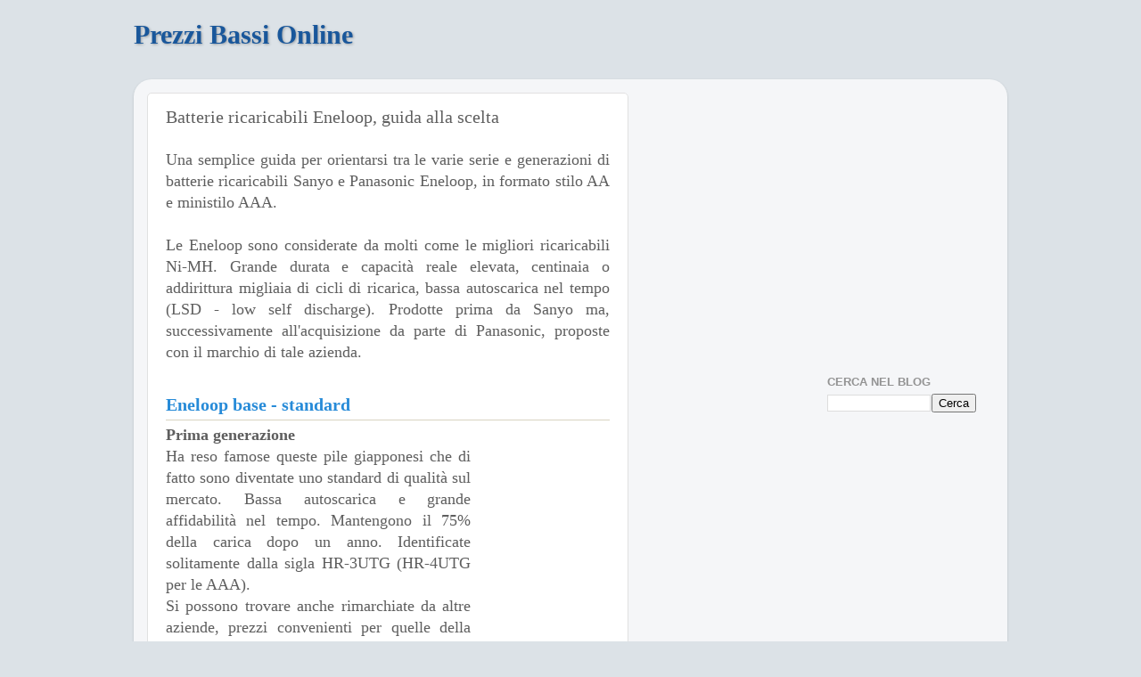

--- FILE ---
content_type: text/html; charset=utf-8
request_url: https://www.google.com/recaptcha/api2/aframe
body_size: 267
content:
<!DOCTYPE HTML><html><head><meta http-equiv="content-type" content="text/html; charset=UTF-8"></head><body><script nonce="7ya1-UbAJ9IzIjQUrFyRzw">/** Anti-fraud and anti-abuse applications only. See google.com/recaptcha */ try{var clients={'sodar':'https://pagead2.googlesyndication.com/pagead/sodar?'};window.addEventListener("message",function(a){try{if(a.source===window.parent){var b=JSON.parse(a.data);var c=clients[b['id']];if(c){var d=document.createElement('img');d.src=c+b['params']+'&rc='+(localStorage.getItem("rc::a")?sessionStorage.getItem("rc::b"):"");window.document.body.appendChild(d);sessionStorage.setItem("rc::e",parseInt(sessionStorage.getItem("rc::e")||0)+1);localStorage.setItem("rc::h",'1769141071211');}}}catch(b){}});window.parent.postMessage("_grecaptcha_ready", "*");}catch(b){}</script></body></html>